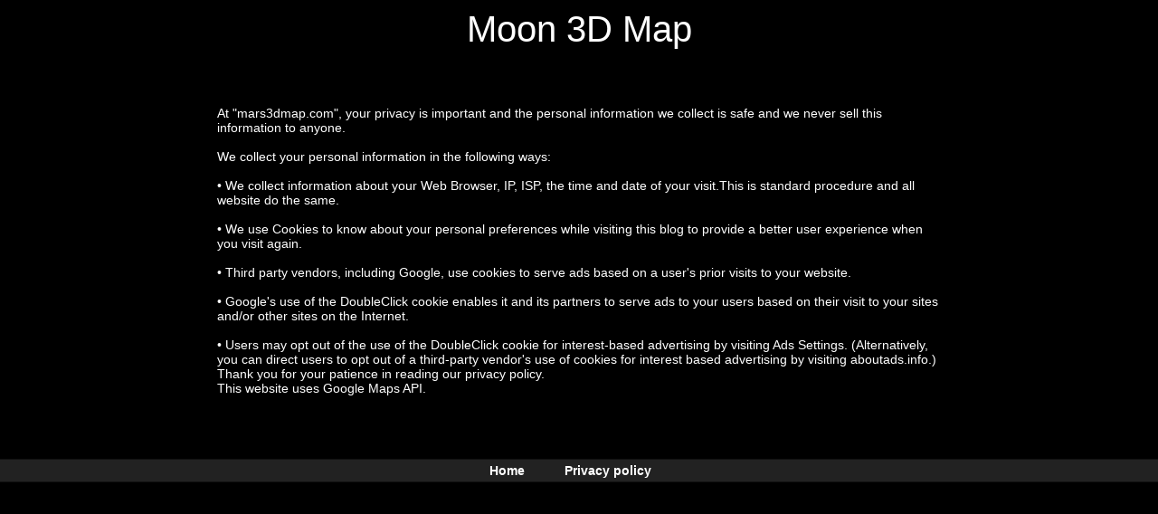

--- FILE ---
content_type: text/html
request_url: http://mars3dmap.com/privacy-policy.html
body_size: 1865
content:
<!DOCTYPE html PUBLIC "-//W3C//DTD XHTML 1.0 Strict//EN" "http://www.w3.org/TR/xhtml1/DTD/xhtml1-strict.dtd">
<html xmlns="http://www.w3.org/1999/xhtml"
      xmlns:fb="http://ogp.me/ns/fb#">
  <head>
    <meta http-equiv="content-type" content="text/html; charset=utf-8"/>
    <title>Privacy Policy</title>
       <meta name="description" content="Read the Privacy Policy of our Mars 3D Map"/>
    <link href='http://fonts.googleapis.com/css?family=Lato:100,300' rel='stylesheet' type='text/css'>
    <meta property="og:image" content="facebook.jpg" />
        <meta name="viewport" content="width=device-width">
            <script>
      (function(i,s,o,g,r,a,m){i['GoogleAnalyticsObject']=r;i[r]=i[r]||function(){
      (i[r].q=i[r].q||[]).push(arguments)},i[r].l=1*new Date();a=s.createElement(o),
      m=s.getElementsByTagName(o)[0];a.async=1;a.src=g;m.parentNode.insertBefore(a,m)
      })(window,document,'script','https://www.google-analytics.com/analytics.js','ga');

      ga('create', 'UA-55449387-4', 'auto');
      ga('send', 'pageview');

    </script>
<style type="text/css">
* {
   margin: 0;
}


body {
	font-family: Verdana, Geneva, sans-serif;
	font-size:14px;
	font-weight: 100;
	background: #000000;
	margin: 0;
	padding: 0;
	color: #fff;
	text-align:left;
}
#block {	
	margin: 0 auto;	
	max-width:800px;

padding: 20px;

}
#social{
	position:absolute;
	right:0;
	top:20px;
	text-align:left;
	}
.centerEllement{
	margin:0 auto;
	text-align:center;
}
#header{
	margin:0 auto;
	text-align:center;
	font-size:40px;
	padding: 10px;
}

#ads{
	margin:0 auto;
	text-align:center;
	width:800px;
	margin-top:20px;
}
a{
		text-decoration:none;
		color:#fff;
}
#footer{
	clear:both;
	margin:0 auto;
	text-align:center;
	width:800px;	
}
#navigation {
	background:#222222;
	padding:4px;
	text-align:center;
	border-top:#111  solid 1px;
	border-bottom:#111  solid 1px;
	margin-top:50px;
	
	}
#inside {
	
	margin-top:0px;
	}
	
#navigation a {
	margin-right:20px;
	color:#FFF;
	font-size:14px;
	font-weight:bold;
	text-decoration:none;	
	padding: 10px;
}
.activelink{
	font-weight:normal !important;
	color:#CCC !important;
	}


</style>

  </head>
  <body>


  
  
  


     
<div id="header">
		Moon 3D Map
</div>
<div id="block">
<br />
     <br>
     At <a href="http://mars3dmap.com/" target="_blank">&quot;mars3dmap.com&quot;</a>, your privacy is important and the personal information we collect is safe and we never sell this information to anyone.<br />
     <br />
We collect your personal information in the following ways:<br />
<br />
• We collect information about your Web Browser, IP, ISP, the time and  date of your visit.This is standard procedure and all website do the  same.<br />
<br />
• We use Cookies to know about your personal preferences while visiting  this blog to provide a better user experience when you visit again.<br />
<br />
• Third party vendors, including Google, use cookies to serve ads based on a user's prior visits to your website.<br />
<br />
• Google's use of the DoubleClick cookie enables it and its partners to  serve ads to your users based on their visit to your sites and/or other  sites on the Internet.<br />
<div> <br />
  • Users may opt out of the use of the DoubleClick cookie for interest-based advertising by visiting <a href="http://www.google.com/ads/preferences/">Ads Settings</a>.  (Alternatively, you can direct users to opt out of a third-party  vendor's use of cookies for interest based advertising by visiting <a href="http://www.aboutads.info/">aboutads.info</a>.)<br />
  Thank you for your patience in reading our privacy policy.<br />
  This website uses Google Maps API. <br>    </div>
 
     </div>
     </div>
     <div id="navigation">
	<div id="inside">
		<a href="http://mars3dmap.com" target="_self">Home</a>
		<a href="http://mars3dmap.com/privacy-policy.html" target="_self">Privacy policy</a>
	</div>
    </div>
  </body>
</html>

--- FILE ---
content_type: text/plain
request_url: https://www.google-analytics.com/j/collect?v=1&_v=j102&a=1157454606&t=pageview&_s=1&dl=http%3A%2F%2Fmars3dmap.com%2Fprivacy-policy.html&ul=en-us%40posix&dt=Privacy%20Policy&sr=1280x720&vp=1280x720&_u=IEBAAEABAAAAACAAI~&jid=462496151&gjid=1754859375&cid=1594828476.1768648514&tid=UA-55449387-4&_gid=482713315.1768648514&_r=1&_slc=1&z=803857066
body_size: -449
content:
2,cG-3T1WLZR0N3